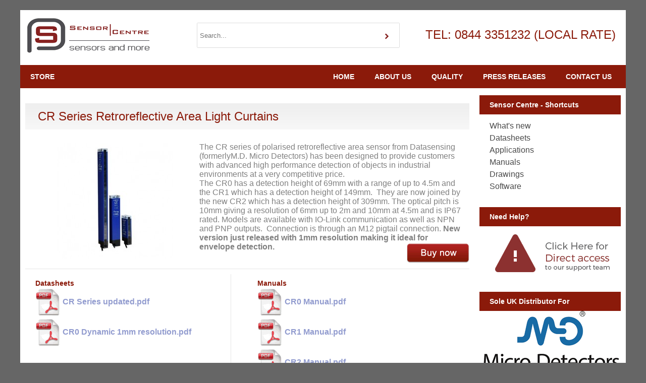

--- FILE ---
content_type: text/html; charset=utf-8
request_url: https://www.sensorcentre.com/item-299.html
body_size: 6453
content:
<!DOCTYPE HTML PUBLIC "-//W3C//DTD HTML 4.01//EN" "http://www.w3.org/TR/html4/strict.dtd"> 
<html xmlns="http://www.w3.org/1999/xhtml" xml:lang="en" >
<head>
<title>Sensor Centre - itemspage</title>
<base href="https://www.sensorcentre.com/" />
<meta http-equiv="Content-Type" content="text/html; charset=utf-8" />
 

<link rel="stylesheet" type="text/css" href="https://www.sensorcentre.com/tmp/cache/stylesheet_combined_eb29b70d243c227e54c818a6a2c108fc.css" />

	<script src="//ajax.googleapis.com/ajax/libs/jquery/1.11.3/jquery.min.js"></script>
</head><body>
<div id="main">
	<div id="top">
		<a href="/index.php"><img src="images/logo.png" alt="" id="logo" /></a>
		<div id="searchbox">
			<form id="home-search" action="search.html" method="get">
				<input name="keywords" type="text" class="searchinput" placeholder="Search..." /> <input class="submit" type="image" src="images/submit.gif" />
			</form>
		</div>
		<div id="tel">TEL: 0844 3351232 (LOCAL RATE)</div>
	</div>
	<br class="clear" />
	<div id="menu">
		<div id="menu1">
			<a href="/shop/">STORE</a>
		</div>
		<div id="menu2">
			<a href="index.php">HOME</a>
			<a href="about-us.html">ABOUT US</a>
			<a href="quality.html">QUALITY</a>
			<a href="press-releases.html">PRESS RELEASES</a>
			<a href="contact-us.html">CONTACT US</a>
		</div>
	</div>
	<br class="clear" />
	<div id="left">
  <h1>CR Series Retroreflective Area Light Curtains</h1>
<div class="border" style="min-height:240px;" />
	<img src="/images/items/photos/299.jpg" style="float: left;height:230px;width:335px;" /> The CR series of polarised retroreflective area sensor from Datasensing (formerlyM.D. Micro Detectors) has been designed to provide customers with advanced high performance detection of objects in industrial environments at a very competitive price. <br />The CR0 has a detection height of 69mm with a range of up to 4.5m and the CR1 which has a detection height of 149mm.  They are now joined by the new CR2 which has a detection height of 309mm. The optical pitch is 10mm giving a resolution of 6mm up to 2m and 10mm at 4.5m and is IP67 rated. Models are available with IO-Link communication as well as NPN and PNP outputs.  Connection is through an M12 pigtail connection. <strong>New version just released with 1mm resolution making it ideal for envelope detection.</strong> <a href="http://www.sensorcentre.com/shop/1299-cr-series-retroreflective-area-light-curtains"><img src="/images/buynow.png" id="buynow" /></a>
	<br style="clear:both;" />
</div>
<div class="border">
	<div class="border2">
		<div class="dl">
			<h3>Datasheets</h3>
				<a href="uploads/datasheets/CR Series updated.pdf"><img src="/images/pdf.png" style="width:50px;height:60px;vertical-align:middle"> CR Series updated.pdf</a>
				<a href="uploads/datasheets/CR0 Dynamic 1mm resolution.pdf"><img src="/images/pdf.png" style="width:50px;height:60px;vertical-align:middle"> CR0 Dynamic 1mm resolution.pdf</a>
			</div>

		<div class="dr">
			<h3>Manuals</h3>
				<a href="uploads/manuals/CR0 Manual.pdf"><img src="/images/pdf.png" style="width:50px;height:60px;vertical-align:middle"> CR0 Manual.pdf</a>
				<a href="uploads/manuals/CR1 Manual.pdf"><img src="/images/pdf.png" style="width:50px;height:60px;vertical-align:middle"> CR1 Manual.pdf</a>
				<a href="uploads/manuals/CR2 Manual.pdf"><img src="/images/pdf.png" style="width:50px;height:60px;vertical-align:middle"> CR2 Manual.pdf</a>
			</div>
		<br class="clear" />
	</div>
	<br class="clear" />
</div>
<div class="border">
	<div class="border2">
		<div class="dl">
			<h3>Other Files</h3>
			</div>
		<br class="clear" />
	</div>
	<br class="clear" />
</div>
	</div>
	<div id="right">
		<div class="sbox">
			<h4>Sensor Centre - Shortcuts</h4>
			<ul>
				<li><a href="/what-s-new.html">What's new</a></li>
				<li><a href="/datasheets.html">Datasheets</a></li>
				<li><a href="/applications.html">Applications</a></li>
				<li><a href="/manuals.html">Manuals</a></li>
				<li><a href="/drawings.html">Drawings</a></li>
				<li><a href="/software.html">Software</a></li>
			</ul>
		</div>
		<div class="sbox">
			<h4>Need Help?</h4>
			<a href="/contact-us.html"><img src="images/needhelp2.png" /></a>
		</div>
		<div class="sbox">
			<h4>Sole UK Distributor for</h4>
			<a href="#"><img src="images/micro2.png" /></a>
		</div>
		<div class="sbox">
			<a href="#"><img src="images/si2.jpg" /></a>
		</div>
		<div class="sbox">
			<img src="images/duo2.png" alt="" />
		</div>
		<div class="sbox">
		<h4>Identification Specialist</h4>
			<img src="images/datalogic2.jpg" alt="" />
		</div>
		<div class="sbox">
			<img src="images/dl2.jpg" alt="" />
		</div>
	</div>
	<br class="clear" />
</div>

<div id="footer">
<div id="short">

<div class="fcol">
<p><a href="index.php">HOME</a></p>
<p><a href="about-us.html">ABOUT US</a></p>
<p><a href="quality.html">QUALITY</a></p>
<p><a href="contact-us.html">CONTACT US</a></p>
<p><a href="privacy-policy.html">PRIVACY POLICY</a></p>
</div>

<div class="fcol">
<p><b>ADDRESS</b>
<br />South Mead,
<br />Bernards Close,
<br />Chearsley,
<br />Buckinghamshire.
<br />HP18 0BY
<br />
<br />TEL: 0844 3351232 (UK ONLY)
<br />INTL: +44 1844 201607<br />
<br />
</p>
</div>

<div class="fcol">
<p><a href="category-1.html">SENSORS AND SWITCHES</a></p>
<p><a href="category-3.html">MEASUREMENT</a></p>
<p><a href="/more-information.html">MORE INFORMATION</a></p>
<br /><br />
<a href="https://www.linkedin.com/in/andy-yorke-a489b55/"><img src="/images/logo_linkedin.png" alt="linkedin:andy-yorke-a489b55" height="30" width="30" /></a>
 &nbsp; 
<a href="https://twitter.com/SensorCentre" target="_blank"><img src="/images/logo_twitter.jpg" alt="twitter:@SensorCentre" height="30" width="30" /></a>
</div>

<br class="clear" />
</div>
</div>

<script type="text/javascript">

    if(!window.slider) var slider={};slider.data=[{"id":"slide-img-1","client":"Inductive Sensors","desc":""},{"id":"slide-img-2","client":"Photoelectric Sensors","desc":""},{"id":"slide-img-3","client":"Ultrasonic Sensors","desc":""},{"id":"slide-img-4","client":"Area Sensors","desc":""},{"id":"slide-img-5","client":"Safety","desc":""},{"id":"slide-img-6","client":"Bar Code Readers","desc":""},{"id":"slide-img-7","client":"Mobile Computers","desc":""}];
</script>
</body>
</html>

--- FILE ---
content_type: text/css
request_url: https://www.sensorcentre.com/tmp/cache/stylesheet_combined_eb29b70d243c227e54c818a6a2c108fc.css
body_size: 4751
content:
body {
	font-family: Arial, Helvetica, sans-serif;
	font-size: 12px;
	color: #808080;
background-color: #666666;
padding:0;
margin:0;
}
a img {
	border: none;
}
#main {
	width: 1200px;
	margin: 20px auto 0 auto;
background-color: #ffffff;
	position: relative;
}
#short {
	width: 1200px;
	margin: 0 auto;
}
#logo {
float: left;
margin:10px 0 0 10px;
}
#searchbox {
	position: absolute;
	width: 400px;
	float: right;
	height: 48px;
	border: 1px solid #dddddd;
	border-radius:2px;
	top: 25px;
	left: 350px;
}
.searchinput {
	border: none;
	padding: 5px;
	width: 330px;
	height: 38px;
	display:inline-block;
	margin:0;
}
#tel {
	float: right;
	padding: 35px 20px 0px 20px;
	color: #585858;
	text-decoration:none;
	width: 420px;
	text-align: right;
	font-size:24px;
	color: #8B1A0A;
}
#top {
	clear: both;
	height: 95px;
}

.submit {
	display:inline-block;
float:right;
}
.clear {
	clear: both;
}
#menu {
	background-color:#8B1A0A;
	height: 46px;
}
#menu a {
	display: block;
	float: left;
	padding: 15px 20px 16px 20px;
	color: #ffffff;
	text-decoration:none;
	font-weight:bold;
font-size: 14px;
}
#menu1 {
	width: 150px;
}
#menu2 {
	width: 600px;
	float: right;
	align: right;
}
#left {
	width: 880px;
	float: left;
	margin-left: 10px;
	font-size: 16px;
}
#left a {
	font-size: 16px;
}
#right {
	width: 290px;
	float: right;
	color: #8B1A0A;
	font-size:16px;
	font-weight:bold;
}
h1 {
	background-image: url(/images/h1bg.png);
	background-repeat:repeat-x;
	color: #8B1A0A;
	font-size: 24px;
	font-weight:normal;
	padding: 12px 25px;
}
.lbox, .lbox2 {
	display: block;
	width: 186px;
	height: 305px;
	padding: 10px;
	background-color:#ffffff;
	float: left;
	margin: 0 15px 15px 0;
	text-decoration:none;
	border-left: 1px solid #999999;
	border-right: 1px solid #999999;
	border-top: 1px solid #999999;
	border-bottom: 3px solid #8B1A0A;
	text-align: center;
	color: #333333;
overflow: hidden;
}
.lbox, .lbox2, .lbox *, .lbox2 *{
font-size: 12px !important;
}
.lbox2 {
	margin: 0 0 15px 0 !important;
}
.lbox h3,
.lbox2 h3,
.newsbox h3 {
	font-size:16px !important;
}
h3 {
	color: #8B1A0A;
	font-size:14px;
	margin: 5px;
	padding: 0;
}
.sbox {
	width: 280px;
	margin-bottom: 20px;
}
.sbox h4 {
	background-color: #8B1A0A;
	color: #FFFFFF;
	font-size:14px;
	text-transform:capitalize;
	margin: 0px;
	padding: 11px 20px;
}
.sbox ul {
	padding: 10px 20px;
	margin: 0px;
	list-style-image: none;
	list-style: none;
	list-style-type: none;
}
.sbox ul li {
	display: block;
	padding: 0px;
	margin: 0px;
	list-style-image: none;
	list-style: none;
	list-style-type: none;
}
.sbox ul li a {
	text-decoration:none;
	color: #484848;
	display: block;
	height: 16px;
	padding: 4px 0;
	font-size: 16px;
	font-weight:normal;
}
#footer {
	height: 246px;
	color: #FFFFFF;
background-color: #4F4F4F;
font-size: 14px;
}
#footer a {
	color: #FFFFFF;
	text-decoration: none;
font-size: 14px;
}
.fcol {
width: 350px;
padding: 20px 0;
float: left;
}
#footer .red {
	color: #8B1A0A;
	font-size: 14px;
}
.border {
	position: relative;
	border-bottom: 1px solid #e6e6e6;
	padding: 10px 10px;
}
.border2 {
	background-image:url(/images/dlbg.png);
	background-repeat:repeat-y;
}
.border a {
	color: #929CCF;
	text-decoration: none;
	font-size: 14px;
	font-weight: bold;
}
.dl {
	width: 400px;
	padding: 10px;
	float: left;
}
.dr {
	width: 400px;
	padding: 10px;
	float: right;
}
.dr a,
.dl a {
	display: block;
}
.dr h3,
.border h3,
.dl h3 {
	margin: 0px;
	padding: 0px;
}
#buynow {
	position: absolute;
	right: 0px;
	top: 210px;
}
.more {
	position: absolute;
	right: 0px;
	top: 148px;
	color: #8B1A0A;
}
.box-pad {
	position: relative;
}
.box-pad h2 {
	color: #8B1A0A;
	font-size:20px;
}
#cform input {
	border: 1px solid #909090;
	width: 200px;
}
#cform textarea {
	border: 1px solid #909090;
	width: 200px;
	height: 150px;
}
p {
	margin: 5px 0;
	padding: 0;
}
#in1, #in2 {
display: inline-block;
vertical-align: top;
}
.newsbox {
width: 410px;
float: left;
margin: 10px 18px 10px 0;
font-size: 12px !important;
font-color: #333333;
border: 1px solid #909090;
padding: 5px;
height: 350px;
}
.newsbox .im {
width: 408px;
height: 150px;
overflow: hidden;
/*border: 1px solid #dddddd; */
}

.newsbox .te {
margin: 10px 0;
}

.newsbox .im img {
width: 408px !important;
height: auto !important;
}

.newsbox a {
font-size: 12px !important;
color: #8B1A0A;
}
.newsbox h3 {
display: block;
height: 40px;
overflow: hidden;
}
/* Stylesheet: sensor2 Modified On 2016-02-05 09:46:41 */
